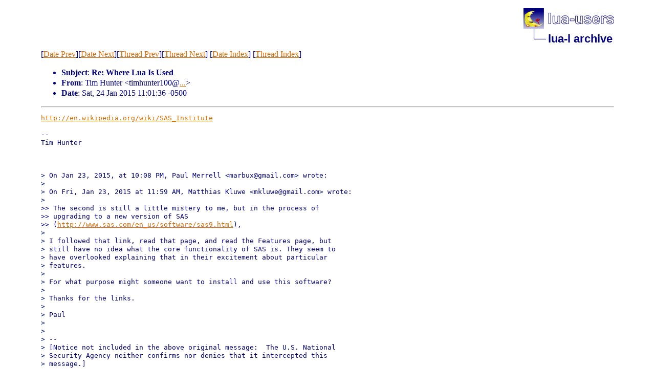

--- FILE ---
content_type: text/html
request_url: http://lua-users.org/lists/lua-l/2015-01/msg00648.html
body_size: 1857
content:
<!-- MHonArc v2.6.19 -->
<!--X-Subject: Re: Where Lua Is Used -->
<!--X-From-R13: Fvz Vhagre &#60;gvzuhagre100Ntznvy.pbz> -->
<!--X-Date: Sat, 24 Jan 2015 14:02:21 &#45;0200 (BRST) -->
<!--X-Message-Id: 4BEBE913&#45;BC05&#45;44E0&#45;BB95&#45;2B2710C463D9@gmail.com -->
<!--X-Content-Type: text/plain -->
<!--X-Reference: CANHSGjPs+=YcLpBjvDxvf77i&#45;6foKyQDcCYwARgX23+fdQgp+g@mail.gmail.com -->
<!--X-Reference: CAJ1g4g9wrvXuKeN4P5TEu_Cw9sUZbPsD=Jgc0RGb&#45;M21y2iAZQ@mail.gmail.com -->
<!--X-Head-End-->
<!DOCTYPE html PUBLIC "-//W3C//DTD HTML 4.01 Transitional//EN">

<html>
<head>
    <title>Re: Where Lua Is Used</title>
    <meta http-equiv="content-type" content="text/html; charset=ISO-8859-1">
<LINK TYPE="text/css" REL="stylesheet" HREF="/styles/main.css">
<table cellpadding="0" cellspacing="0" border="0" width="1%" align=right>
  <tbody>
    <tr>
        <td><a href="/">
        <img src="/images/nav-logo.png" alt="lua-users home" width="177" height="40" border="0"></a></td>
    </tr>
    <tr>
        <td>
        <table cellpadding="0" cellspacing="0" border="0" width="100%">
            <tbody>
            <tr>
                <td><img src="/images/nav-elbow.png" alt="" width="48" height="40"></td>
                <td nowrap="true" valign="middle" width="100%">
                    <a href=".." class="nav">lua-l archive</a></td>
            </tr>
            </tbody>
        </table>
        </td>
    </tr>
  </tbody>
</table>
<br clear=all>

</head>
<body>
<!--X-Body-Begin-->
<!--X-User-Header-->
<!--X-User-Header-End-->
<!--X-TopPNI-->
[<a href="msg00647.html">Date Prev</a>][<a href="msg00649.html">Date Next</a>][<a href="msg00646.html">Thread Prev</a>][<a href="msg00663.html">Thread Next</a>]
[<A HREF="index.html#00648">Date Index</A>]
[<A HREF="threads.html#00648">Thread Index</A>]

<!--X-TopPNI-End-->
<!--X-MsgBody-->
<!--X-Subject-Header-Begin-->

<!--X-Subject-Header-End-->
<!--X-Head-of-Message-->
<p><ul>
<li><b>Subject</b>: <b>Re: Where Lua Is Used</b></li>
<li><b>From</b>: Tim Hunter &lt;timhunter100@<a href="/cgi-bin/echo.cgi?gmail.com">...</a>&gt;</li>
<li><b>Date</b>: Sat, 24 Jan 2015 11:01:36 -0500</li>
</ul>
<!--X-Head-of-Message-End-->
<!--X-Head-Body-Sep-Begin-->
<hr>
<!--X-Head-Body-Sep-End-->
<!--X-Body-of-Message-->
<pre><a  rel="nofollow" href="http://en.wikipedia.org/wiki/SAS_Institute">http://en.wikipedia.org/wiki/SAS_Institute</a>

--
Tim Hunter



&gt; On Jan 23, 2015, at 10:08 PM, Paul Merrell &lt;marbux@gmail.com&gt; wrote:
&gt; 
&gt; On Fri, Jan 23, 2015 at 11:59 AM, Matthias Kluwe &lt;mkluwe@gmail.com&gt; wrote:
&gt; 
&gt;&gt; The second is still a little mistery to me, but in the process of
&gt;&gt; upgrading to a new version of SAS
&gt;&gt; (<a  rel="nofollow" href="http://www.sas.com/en_us/software/sas9.html">http://www.sas.com/en_us/software/sas9.html</a>),
&gt; 
&gt; I followed that link, read that page, and read the Features page, but
&gt; still have no idea what the core functionality of SAS is. They seem to
&gt; have overlooked explaining that in their excitement about particular
&gt; features.
&gt; 
&gt; For what purpose might someone want to install and use this software?
&gt; 
&gt; Thanks for the links.
&gt; 
&gt; Paul
&gt; 
&gt; 
&gt; -- 
&gt; [Notice not included in the above original message:  The U.S. National
&gt; Security Agency neither confirms nor denies that it intercepted this
&gt; message.]
&gt; 



</pre>
<!--X-Body-of-Message-End-->
<!--X-MsgBody-End-->
<!--X-Follow-Ups-->
<hr>
<!--X-Follow-Ups-End-->
<!--X-References-->
<ul><li><strong>References</strong>:
<ul>
<LI><STRONG><a name="00630" href="msg00630.html">Where Lua Is Used</a>, </STRONG><EM>Matthias Kluwe</EM></LI>
<LI><STRONG><a name="00635" href="msg00635.html">Re: Where Lua Is Used</a>, </STRONG><EM>Paul Merrell</EM></LI>
</ul></li></ul>
<!--X-References-End-->
<!--X-BotPNI-->
<ul>
<li>Prev by Date:
<strong><a href="msg00647.html">Re: Where Lua Is Used</a></strong>
</li>
<li>Next by Date:
<strong><a href="msg00649.html">concerning hyperbolic functions</a></strong>
</li>
<li>Previous by thread:
<strong><a href="msg00646.html">Re: Where Lua Is Used</a></strong>
</li>
<li>Next by thread:
<strong><a href="msg00663.html">Where Lua is used</a></strong>
</li>
<li>Index(es):
<ul>
<li><a href="index.html#00648"><strong>Date</strong></a></li>
<li><a href="threads.html#00648"><strong>Thread</strong></a></li>
</ul>
</li>
</ul>

<!--X-BotPNI-End-->
<!--X-User-Footer-->
<!--X-User-Footer-End-->
</body>
</html>
